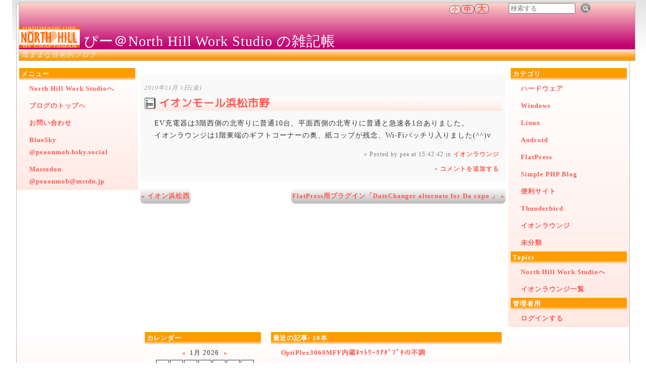

--- FILE ---
content_type: text/html; charset=utf-8
request_url: https://hfj.sakura.ne.jp/dot.com/pea/nhws-fp/?x=entry:entry191101-154242
body_size: 24228
content:
<!DOCTYPE html>
<html lang="ja" manifest="https://hfj.sakura.ne.jp/dot.com/pea/nhws-fp/fp-interface/themes/nhws_scalable/andrew/../_css/nhws.appcache">
<head>
	<meta charset="utf-8">
	<meta name="viewport" content="width=device-width, initial-scale=1">
	<meta name="format-detection" content="telephone=no">
	<title>イオンモール浜松市野 &laquo; ぴー＠North Hill Work Studio の雑記帳 </title>

		<!-- start of jsUtils -->
		<script src="https://hfj.sakura.ne.jp/dot.com/pea/nhws-fp/fp-plugins/jquery/res/jquery/3.6.1/jquery-3.6.1.min.js"></script>
		<script src="https://hfj.sakura.ne.jp/dot.com/pea/nhws-fp/fp-plugins/jquery/res/jqueryui/1.13.2/jquery-ui.min.js"></script>
		<!-- end of jsUtils -->
<!-- FP STD HEADER -->

<meta name="generator" content="FlatPress fp-1.3.1" />
<link rel="alternate" type="application/rss+xml" title="Get RSS 2.0 Feed" href="https://hfj.sakura.ne.jp/dot.com/pea/nhws-fp/?x=feed:rss2" />
<link rel="alternate" type="application/atom+xml" title="Get Atom 1.0 Feed" href="https://hfj.sakura.ne.jp/dot.com/pea/nhws-fp/?x=feed:atom" />
<!-- EOF FP STD HEADER -->

<!-- FP STD STYLESHEET -->
<link media="screen" href="https://hfj.sakura.ne.jp/dot.com/pea/nhws-fp/fp-interface/themes/nhws_scalable/andrew/res/index.css" type="text/css" rel="stylesheet" /><link media="print" href="https://hfj.sakura.ne.jp/dot.com/pea/nhws-fp/fp-interface/themes/nhws_scalable/andrew/res/print.css" type="text/css" rel="stylesheet" />
<!-- FP STD STYLESHEET -->

<!-- archives -->
<link rel="archives" title="1月 2025" href="https://hfj.sakura.ne.jp/dot.com/pea/nhws-fp/?x=y:25;m:01" />
<link rel="archives" title="3月 2025" href="https://hfj.sakura.ne.jp/dot.com/pea/nhws-fp/?x=y:25;m:03" />
<link rel="archives" title="5月 2025" href="https://hfj.sakura.ne.jp/dot.com/pea/nhws-fp/?x=y:25;m:05" />
<link rel="archives" title="9月 2025" href="https://hfj.sakura.ne.jp/dot.com/pea/nhws-fp/?x=y:25;m:09" />
<link rel="archives" title="10月 2025" href="https://hfj.sakura.ne.jp/dot.com/pea/nhws-fp/?x=y:25;m:10" />
<link rel="archives" title="1月 2024" href="https://hfj.sakura.ne.jp/dot.com/pea/nhws-fp/?x=y:24;m:01" />
<link rel="archives" title="4月 2024" href="https://hfj.sakura.ne.jp/dot.com/pea/nhws-fp/?x=y:24;m:04" />
<link rel="archives" title="7月 2024" href="https://hfj.sakura.ne.jp/dot.com/pea/nhws-fp/?x=y:24;m:07" />
<link rel="archives" title="8月 2024" href="https://hfj.sakura.ne.jp/dot.com/pea/nhws-fp/?x=y:24;m:08" />
<link rel="archives" title="12月 2024" href="https://hfj.sakura.ne.jp/dot.com/pea/nhws-fp/?x=y:24;m:12" />
<link rel="archives" title="4月 2023" href="https://hfj.sakura.ne.jp/dot.com/pea/nhws-fp/?x=y:23;m:04" />
<link rel="archives" title="5月 2023" href="https://hfj.sakura.ne.jp/dot.com/pea/nhws-fp/?x=y:23;m:05" />
<link rel="archives" title="6月 2023" href="https://hfj.sakura.ne.jp/dot.com/pea/nhws-fp/?x=y:23;m:06" />
<link rel="archives" title="7月 2023" href="https://hfj.sakura.ne.jp/dot.com/pea/nhws-fp/?x=y:23;m:07" />
<link rel="archives" title="9月 2023" href="https://hfj.sakura.ne.jp/dot.com/pea/nhws-fp/?x=y:23;m:09" />
<link rel="archives" title="11月 2023" href="https://hfj.sakura.ne.jp/dot.com/pea/nhws-fp/?x=y:23;m:11" />
<link rel="archives" title="1月 2022" href="https://hfj.sakura.ne.jp/dot.com/pea/nhws-fp/?x=y:22;m:01" />
<link rel="archives" title="4月 2022" href="https://hfj.sakura.ne.jp/dot.com/pea/nhws-fp/?x=y:22;m:04" />
<link rel="archives" title="6月 2022" href="https://hfj.sakura.ne.jp/dot.com/pea/nhws-fp/?x=y:22;m:06" />
<link rel="archives" title="9月 2022" href="https://hfj.sakura.ne.jp/dot.com/pea/nhws-fp/?x=y:22;m:09" />
<link rel="archives" title="12月 2022" href="https://hfj.sakura.ne.jp/dot.com/pea/nhws-fp/?x=y:22;m:12" />
<link rel="archives" title="3月 2021" href="https://hfj.sakura.ne.jp/dot.com/pea/nhws-fp/?x=y:21;m:03" />
<link rel="archives" title="6月 2021" href="https://hfj.sakura.ne.jp/dot.com/pea/nhws-fp/?x=y:21;m:06" />
<link rel="archives" title="8月 2021" href="https://hfj.sakura.ne.jp/dot.com/pea/nhws-fp/?x=y:21;m:08" />
<link rel="archives" title="1月 2020" href="https://hfj.sakura.ne.jp/dot.com/pea/nhws-fp/?x=y:20;m:01" />
<link rel="archives" title="2月 2020" href="https://hfj.sakura.ne.jp/dot.com/pea/nhws-fp/?x=y:20;m:02" />
<link rel="archives" title="3月 2020" href="https://hfj.sakura.ne.jp/dot.com/pea/nhws-fp/?x=y:20;m:03" />
<link rel="archives" title="6月 2020" href="https://hfj.sakura.ne.jp/dot.com/pea/nhws-fp/?x=y:20;m:06" />
<link rel="archives" title="1月 2019" href="https://hfj.sakura.ne.jp/dot.com/pea/nhws-fp/?x=y:19;m:01" />
<link rel="archives" title="4月 2019" href="https://hfj.sakura.ne.jp/dot.com/pea/nhws-fp/?x=y:19;m:04" />
<link rel="archives" title="5月 2019" href="https://hfj.sakura.ne.jp/dot.com/pea/nhws-fp/?x=y:19;m:05" />
<link rel="archives" title="6月 2019" href="https://hfj.sakura.ne.jp/dot.com/pea/nhws-fp/?x=y:19;m:06" />
<link rel="archives" title="7月 2019" href="https://hfj.sakura.ne.jp/dot.com/pea/nhws-fp/?x=y:19;m:07" />
<link rel="archives" title="8月 2019" href="https://hfj.sakura.ne.jp/dot.com/pea/nhws-fp/?x=y:19;m:08" />
<link rel="archives" title="9月 2019" href="https://hfj.sakura.ne.jp/dot.com/pea/nhws-fp/?x=y:19;m:09" />
<link rel="archives" title="10月 2019" href="https://hfj.sakura.ne.jp/dot.com/pea/nhws-fp/?x=y:19;m:10" />
<link rel="archives" title="11月 2019" href="https://hfj.sakura.ne.jp/dot.com/pea/nhws-fp/?x=y:19;m:11" />
<link rel="archives" title="5月 2018" href="https://hfj.sakura.ne.jp/dot.com/pea/nhws-fp/?x=y:18;m:05" />
<link rel="archives" title="2月 2017" href="https://hfj.sakura.ne.jp/dot.com/pea/nhws-fp/?x=y:17;m:02" />
<link rel="archives" title="7月 2017" href="https://hfj.sakura.ne.jp/dot.com/pea/nhws-fp/?x=y:17;m:07" />
<link rel="archives" title="9月 2017" href="https://hfj.sakura.ne.jp/dot.com/pea/nhws-fp/?x=y:17;m:09" />
<link rel="archives" title="10月 2017" href="https://hfj.sakura.ne.jp/dot.com/pea/nhws-fp/?x=y:17;m:10" />
<link rel="archives" title="11月 2017" href="https://hfj.sakura.ne.jp/dot.com/pea/nhws-fp/?x=y:17;m:11" />
<link rel="archives" title="1月 2016" href="https://hfj.sakura.ne.jp/dot.com/pea/nhws-fp/?x=y:16;m:01" />
<link rel="archives" title="2月 2016" href="https://hfj.sakura.ne.jp/dot.com/pea/nhws-fp/?x=y:16;m:02" />
<link rel="archives" title="3月 2016" href="https://hfj.sakura.ne.jp/dot.com/pea/nhws-fp/?x=y:16;m:03" />
<link rel="archives" title="5月 2016" href="https://hfj.sakura.ne.jp/dot.com/pea/nhws-fp/?x=y:16;m:05" />
<link rel="archives" title="8月 2016" href="https://hfj.sakura.ne.jp/dot.com/pea/nhws-fp/?x=y:16;m:08" />
<link rel="archives" title="9月 2016" href="https://hfj.sakura.ne.jp/dot.com/pea/nhws-fp/?x=y:16;m:09" />
<link rel="archives" title="11月 2016" href="https://hfj.sakura.ne.jp/dot.com/pea/nhws-fp/?x=y:16;m:11" />
<link rel="archives" title="12月 2016" href="https://hfj.sakura.ne.jp/dot.com/pea/nhws-fp/?x=y:16;m:12" />
<link rel="archives" title="1月 2015" href="https://hfj.sakura.ne.jp/dot.com/pea/nhws-fp/?x=y:15;m:01" />
<link rel="archives" title="9月 2015" href="https://hfj.sakura.ne.jp/dot.com/pea/nhws-fp/?x=y:15;m:09" />
<link rel="archives" title="11月 2015" href="https://hfj.sakura.ne.jp/dot.com/pea/nhws-fp/?x=y:15;m:11" />
<link rel="archives" title="12月 2015" href="https://hfj.sakura.ne.jp/dot.com/pea/nhws-fp/?x=y:15;m:12" />
<link rel="archives" title="2月 2014" href="https://hfj.sakura.ne.jp/dot.com/pea/nhws-fp/?x=y:14;m:02" />
<link rel="archives" title="5月 2014" href="https://hfj.sakura.ne.jp/dot.com/pea/nhws-fp/?x=y:14;m:05" />
<link rel="archives" title="6月 2014" href="https://hfj.sakura.ne.jp/dot.com/pea/nhws-fp/?x=y:14;m:06" />
<link rel="archives" title="7月 2014" href="https://hfj.sakura.ne.jp/dot.com/pea/nhws-fp/?x=y:14;m:07" />
<link rel="archives" title="9月 2014" href="https://hfj.sakura.ne.jp/dot.com/pea/nhws-fp/?x=y:14;m:09" />
<link rel="archives" title="10月 2014" href="https://hfj.sakura.ne.jp/dot.com/pea/nhws-fp/?x=y:14;m:10" />
<link rel="archives" title="11月 2014" href="https://hfj.sakura.ne.jp/dot.com/pea/nhws-fp/?x=y:14;m:11" />
<link rel="archives" title="12月 2014" href="https://hfj.sakura.ne.jp/dot.com/pea/nhws-fp/?x=y:14;m:12" />
<link rel="archives" title="1月 2013" href="https://hfj.sakura.ne.jp/dot.com/pea/nhws-fp/?x=y:13;m:01" />
<link rel="archives" title="5月 2013" href="https://hfj.sakura.ne.jp/dot.com/pea/nhws-fp/?x=y:13;m:05" />
<link rel="archives" title="6月 2013" href="https://hfj.sakura.ne.jp/dot.com/pea/nhws-fp/?x=y:13;m:06" />
<link rel="archives" title="7月 2013" href="https://hfj.sakura.ne.jp/dot.com/pea/nhws-fp/?x=y:13;m:07" />
<link rel="archives" title="10月 2013" href="https://hfj.sakura.ne.jp/dot.com/pea/nhws-fp/?x=y:13;m:10" />
<link rel="archives" title="11月 2013" href="https://hfj.sakura.ne.jp/dot.com/pea/nhws-fp/?x=y:13;m:11" />
<link rel="archives" title="12月 2013" href="https://hfj.sakura.ne.jp/dot.com/pea/nhws-fp/?x=y:13;m:12" />
<link rel="archives" title="1月 2012" href="https://hfj.sakura.ne.jp/dot.com/pea/nhws-fp/?x=y:12;m:01" />
<link rel="archives" title="3月 2012" href="https://hfj.sakura.ne.jp/dot.com/pea/nhws-fp/?x=y:12;m:03" />
<link rel="archives" title="4月 2012" href="https://hfj.sakura.ne.jp/dot.com/pea/nhws-fp/?x=y:12;m:04" />
<link rel="archives" title="5月 2012" href="https://hfj.sakura.ne.jp/dot.com/pea/nhws-fp/?x=y:12;m:05" />
<link rel="archives" title="7月 2012" href="https://hfj.sakura.ne.jp/dot.com/pea/nhws-fp/?x=y:12;m:07" />
<link rel="archives" title="8月 2012" href="https://hfj.sakura.ne.jp/dot.com/pea/nhws-fp/?x=y:12;m:08" />
<link rel="archives" title="9月 2012" href="https://hfj.sakura.ne.jp/dot.com/pea/nhws-fp/?x=y:12;m:09" />
<link rel="archives" title="10月 2012" href="https://hfj.sakura.ne.jp/dot.com/pea/nhws-fp/?x=y:12;m:10" />
<link rel="archives" title="12月 2012" href="https://hfj.sakura.ne.jp/dot.com/pea/nhws-fp/?x=y:12;m:12" />
<link rel="archives" title="1月 2011" href="https://hfj.sakura.ne.jp/dot.com/pea/nhws-fp/?x=y:11;m:01" />
<link rel="archives" title="2月 2011" href="https://hfj.sakura.ne.jp/dot.com/pea/nhws-fp/?x=y:11;m:02" />
<link rel="archives" title="3月 2011" href="https://hfj.sakura.ne.jp/dot.com/pea/nhws-fp/?x=y:11;m:03" />
<link rel="archives" title="4月 2011" href="https://hfj.sakura.ne.jp/dot.com/pea/nhws-fp/?x=y:11;m:04" />
<link rel="archives" title="5月 2011" href="https://hfj.sakura.ne.jp/dot.com/pea/nhws-fp/?x=y:11;m:05" />
<link rel="archives" title="7月 2011" href="https://hfj.sakura.ne.jp/dot.com/pea/nhws-fp/?x=y:11;m:07" />
<link rel="archives" title="8月 2011" href="https://hfj.sakura.ne.jp/dot.com/pea/nhws-fp/?x=y:11;m:08" />
<link rel="archives" title="9月 2011" href="https://hfj.sakura.ne.jp/dot.com/pea/nhws-fp/?x=y:11;m:09" />
<link rel="archives" title="12月 2011" href="https://hfj.sakura.ne.jp/dot.com/pea/nhws-fp/?x=y:11;m:12" />
<link rel="archives" title="2月 2010" href="https://hfj.sakura.ne.jp/dot.com/pea/nhws-fp/?x=y:10;m:02" />
<link rel="archives" title="3月 2010" href="https://hfj.sakura.ne.jp/dot.com/pea/nhws-fp/?x=y:10;m:03" />
<link rel="archives" title="4月 2010" href="https://hfj.sakura.ne.jp/dot.com/pea/nhws-fp/?x=y:10;m:04" />
<link rel="archives" title="5月 2010" href="https://hfj.sakura.ne.jp/dot.com/pea/nhws-fp/?x=y:10;m:05" />
<link rel="archives" title="6月 2010" href="https://hfj.sakura.ne.jp/dot.com/pea/nhws-fp/?x=y:10;m:06" />
<link rel="archives" title="7月 2010" href="https://hfj.sakura.ne.jp/dot.com/pea/nhws-fp/?x=y:10;m:07" />
<link rel="archives" title="9月 2010" href="https://hfj.sakura.ne.jp/dot.com/pea/nhws-fp/?x=y:10;m:09" />
<link rel="archives" title="11月 2010" href="https://hfj.sakura.ne.jp/dot.com/pea/nhws-fp/?x=y:10;m:11" />
<link rel="archives" title="1月 2009" href="https://hfj.sakura.ne.jp/dot.com/pea/nhws-fp/?x=y:09;m:01" />
<link rel="archives" title="2月 2009" href="https://hfj.sakura.ne.jp/dot.com/pea/nhws-fp/?x=y:09;m:02" />
<link rel="archives" title="4月 2009" href="https://hfj.sakura.ne.jp/dot.com/pea/nhws-fp/?x=y:09;m:04" />
<link rel="archives" title="5月 2009" href="https://hfj.sakura.ne.jp/dot.com/pea/nhws-fp/?x=y:09;m:05" />
<link rel="archives" title="6月 2009" href="https://hfj.sakura.ne.jp/dot.com/pea/nhws-fp/?x=y:09;m:06" />
<link rel="archives" title="7月 2009" href="https://hfj.sakura.ne.jp/dot.com/pea/nhws-fp/?x=y:09;m:07" />
<link rel="archives" title="9月 2009" href="https://hfj.sakura.ne.jp/dot.com/pea/nhws-fp/?x=y:09;m:09" />
<link rel="archives" title="11月 2009" href="https://hfj.sakura.ne.jp/dot.com/pea/nhws-fp/?x=y:09;m:11" />
<link rel="archives" title="12月 2009" href="https://hfj.sakura.ne.jp/dot.com/pea/nhws-fp/?x=y:09;m:12" />
<link rel="archives" title="1月 2008" href="https://hfj.sakura.ne.jp/dot.com/pea/nhws-fp/?x=y:08;m:01" />
<link rel="archives" title="2月 2008" href="https://hfj.sakura.ne.jp/dot.com/pea/nhws-fp/?x=y:08;m:02" />
<link rel="archives" title="3月 2008" href="https://hfj.sakura.ne.jp/dot.com/pea/nhws-fp/?x=y:08;m:03" />
<link rel="archives" title="4月 2008" href="https://hfj.sakura.ne.jp/dot.com/pea/nhws-fp/?x=y:08;m:04" />
<link rel="archives" title="5月 2008" href="https://hfj.sakura.ne.jp/dot.com/pea/nhws-fp/?x=y:08;m:05" />
<link rel="archives" title="7月 2008" href="https://hfj.sakura.ne.jp/dot.com/pea/nhws-fp/?x=y:08;m:07" />
<link rel="archives" title="8月 2008" href="https://hfj.sakura.ne.jp/dot.com/pea/nhws-fp/?x=y:08;m:08" />
<link rel="archives" title="9月 2008" href="https://hfj.sakura.ne.jp/dot.com/pea/nhws-fp/?x=y:08;m:09" />
<link rel="archives" title="10月 2008" href="https://hfj.sakura.ne.jp/dot.com/pea/nhws-fp/?x=y:08;m:10" />
<link rel="archives" title="12月 2008" href="https://hfj.sakura.ne.jp/dot.com/pea/nhws-fp/?x=y:08;m:12" />

<!-- end of archives -->
	<!-- bbcode plugin -->
	<link rel="stylesheet" type="text/css" href="https://hfj.sakura.ne.jp/dot.com/pea/nhws-fp/fp-plugins/bbcode/res/bbcode.css" />
	<script src="https://hfj.sakura.ne.jp/dot.com/pea/nhws-fp/fp-plugins/bbcode/res/editor.js"></script>
	<!-- end of bbcode plugin -->

	<!-- start of NHWS CSS Accordion -->
	<link rel="stylesheet" type="text/css" href="https://hfj.sakura.ne.jp/dot.com/pea/nhws-fp/fp-plugins/cssaccordion/res/css_accordion.css.php?delay=15&tbgc=eeeeee">
	<script src="https://hfj.sakura.ne.jp/dot.com/pea/nhws-fp/fp-plugins/cssaccordion/res/css_accordion.js"></script>
	<!-- end of NHWS CSS Accordion -->

	<!-- start of NHWS CSS TabSelection -->
	<link rel="stylesheet" type="text/css" href="https://hfj.sakura.ne.jp/dot.com/pea/nhws-fp/fp-plugins/csstabselection/res/csstabselection.css.php?delay=15&tbgc=eeeeee">
	<script src="https://hfj.sakura.ne.jp/dot.com/pea/nhws-fp/fp-plugins/csstabselection/res/csstabselection.js"></script>
	<!-- end of NHWS CSS TabSelection -->
<link rel="shortcut icon" href="https://hfj.sakura.ne.jp/dot.com/pea/nhws-fp/fp-plugins/favicon/imgs/favicon.ico" />
	<!-- start of fontsizeselect -->
	<link rel="stylesheet" type="text/css" href="https://hfj.sakura.ne.jp/dot.com/pea/nhws-fp/fp-plugins/fontsizeselect/res/fontsizeselect1.css" />
	<script src="https://hfj.sakura.ne.jp/dot.com/pea/nhws-fp/fp-plugins/fontsizeselect/res/fontsizeselect.js"></script>
	<script>var nhwsFontSizeStorage = localStorage;</script>
	<!-- end of fontsizeselect -->

		<!-- start of lightbox -->
		<link rel="stylesheet" type="text/css" href="https://hfj.sakura.ne.jp/dot.com/pea/nhws-fp/fp-plugins/lightbox2/res/slimbox2.css" />
		<!-- end of lightbox -->
<script src="https://hfj.sakura.ne.jp/dot.com/pea/nhws-fp/fp-interface/themes/nhws_scalable/andrew/../_css/hc_height.js"></script>
</head>

<body>

<div id="header-container">
	<div id="column-t">
	
			<div id="widget-fontsizeselect">
		<div class="fontsizeselect">
	<span></span>
	<a href="#" onclick="tglBtn('1em');bgChg(this);">&nbsp;小&nbsp;</a><a href="#" onclick="tglBtn('1.16em');bgChg(this);">&nbsp;中&nbsp;</a><a href="#" onclick="tglBtn('1.33em');bgChg(this);">&nbsp;大&nbsp;</a>
	</div>
		</div>
			<div id="widget-searchbox">
		<ul><li>
		<form method="get" action="https://hfj.sakura.ne.jp/dot.com/pea/nhws-fp/search.php">
		<input type="hidden" name="stype" value="full" /><p><input type="text" name="q" value="" placeholder="検索する"/></p><div class="buttonbar"><p><input name="search" type="submit" value="検索する" /> </p></div>
		</form>
		</li></ul>
		</div>
		
	</div> <!-- end of #column-t -->
	
	
	<div id="header">
		<h1><a href="https://hfj.sakura.ne.jp/dot.com/pea/nhws-fp/">ぴー＠North Hill Work Studio の雑記帳</a></h1>
		<p class="subtitle">気ままな技術的ブログ</p>
	</div> <!-- end of #header -->
	
</div> <!-- end of #header-container -->


	<div id="column-l">
	
			<div id="widget-bp-menu">
		<h4>メニュー</h4>
		<ul>
<li><a class="externlink" title="移動先:  https://nhws.localinfo.jp/" href="https://nhws.localinfo.jp/">North Hill Work Studioへ</a>
</li>
<li><a href="https://hfj.sakura.ne.jp/dot.com/pea/nhws-fp/?">ブログのトップへ</a>
</li>
<li><a href="https://hfj.sakura.ne.jp/dot.com/pea/nhws-fp/contact.php">お問い合わせ</a>
</li>
<li><a class="externlink" title="移動先:  https://bsky.app/profile/peaonmob.bsky.social" href="https://bsky.app/profile/peaonmob.bsky.social">BlueSky @peaonmob.bsky.social</a>
</li>
<li><a class="externlink" title="移動先:  https://mstdn.jp/@peaonmob" href="https://mstdn.jp/@peaonmob">Mastodon @peaonmob@mstdn.jp</a></li>
</ul>

		</div>
		
	</div> <!-- end of #column-l -->
	

<div id="wrapper">
	
	<div id="main">
	
							
					
	
		
						<div id="entry191101-154242" class="entry y-2019 m-11 d-01">
			 
			 
			
			<h2 class="date">2019年11月 1日(金)</h2>
			
			<h3>
			<a href="https://hfj.sakura.ne.jp/dot.com/pea/nhws-fp/?x=entry:entry191101-154242">
			イオンモール浜松市野
			</a>
			</h3>
						
			<p>EV充電器は3階西側の北寄りに普通10台、平面西側の北寄りに普通と急速各1台ありました。<br />
イオンラウンジは1階東端のギフトコーナーの奥、紙コップが残念、Wi-Fiバッチリ入りました(^^)v</p>

			
			<ul class="entry-footer">
				
				<li class="entry-info">Posted by pea at 15:42:42
				 in <a href="https://hfj.sakura.ne.jp/dot.com/pea/nhws-fp/?x=cat:21">イオンラウンジ</a></li> 
				
								
				<li class="link-comments">
				<a href="https://hfj.sakura.ne.jp/dot.com/pea/nhws-fp/?x=entry:entry191101-154242;comments:1#comments">コメントを追加する 
				</a></li>
								
			</ul>
			
		</div>

			
		<div class="navigation">
			<div class="alignright"><a href="https://hfj.sakura.ne.jp/dot.com/pea/nhws-fp/?entry=entry191024-000901">FlatPress用プラグイン「DateChanger alternate for Da capo 」 &raquo; </a></div><div class="alignleft"><a href="https://hfj.sakura.ne.jp/dot.com/pea/nhws-fp/?entry=entry191101-174757"> &laquo; イオン浜松西</a></div>
		</div>
		
		
	</div> <!-- end of #main -->
	
	<div id="column-r">
	
			<div id="widget-categories">
		<h4>カテゴリ</h4>
		<ul><li><a href="https://hfj.sakura.ne.jp/dot.com/pea/nhws-fp/?x=cat:1">ハードウェア </a></li>
<li><a href="https://hfj.sakura.ne.jp/dot.com/pea/nhws-fp/?x=cat:2">Windows </a></li>
<li><a href="https://hfj.sakura.ne.jp/dot.com/pea/nhws-fp/?x=cat:3">Linux </a></li>
<li><a href="https://hfj.sakura.ne.jp/dot.com/pea/nhws-fp/?x=cat:13">Android </a></li>
<li><a href="https://hfj.sakura.ne.jp/dot.com/pea/nhws-fp/?x=cat:4">FlatPress </a></li>
<li><a href="https://hfj.sakura.ne.jp/dot.com/pea/nhws-fp/?x=cat:5">Simple PHP Blog </a></li>
<li><a href="https://hfj.sakura.ne.jp/dot.com/pea/nhws-fp/?x=cat:6">便利サイト </a></li>
<li><a href="https://hfj.sakura.ne.jp/dot.com/pea/nhws-fp/?x=cat:7">Thunderbird </a></li>
<li><a href="https://hfj.sakura.ne.jp/dot.com/pea/nhws-fp/?x=cat:21">イオンラウンジ </a></li>
<li><a href="https://hfj.sakura.ne.jp/dot.com/pea/nhws-fp/?x=cat:999">未分類 </a></li>
</ul> 

		</div>
			<div id="widget-bp-topics">
		<h4>Topics</h4>
		<ul>
<li><a class="externlink" title="移動先:  https://nhws.localinfo.jp/" href="https://nhws.localinfo.jp/">North Hill Work Studioへ</a>
</li>
<li><a class="externlink" title="移動先:  index.php?x=entry:entry190504-015941" href="index.php?x=entry:entry190504-015941">イオンラウンジ一覧</a></li>
</ul>

		</div>
			<div id="widget-adminarea">
		<h4>管理者用</h4>
		<ul><li><a href="https://hfj.sakura.ne.jp/dot.com/pea/nhws-fp/login.php">ログインする</a></li></ul>
		</div>
		
	</div> <!-- end of #column-r -->
	
	
</div> <!-- end of #wrapper -->

	<div id="column-b">
	
			<div id="widget-calendar">
		<h4>カレンダー</h4>
		<ul id="widget_calendar"><li><table class="calendar">
<caption class="calendar-month"><span class="calendar-prev"><a href="https://hfj.sakura.ne.jp/dot.com/pea/nhws-fp/?x=y:26;m:00" style="display:unset;">&laquo;</a></span>&nbsp;&nbsp;1月&nbsp;2026&nbsp;&nbsp;<span class="calendar-next"><a href="https://hfj.sakura.ne.jp/dot.com/pea/nhws-fp/?x=y:26;m:02" style="display:unset;">&raquo;</a></span></caption>
<tr><th abbr="日">日</th><th abbr="月">月</th><th abbr="火">火</th><th abbr="水">水</th><th abbr="木">木</th><th abbr="金">金</th><th abbr="土">土</th></tr>
<tr><td colspan="4">&nbsp;</td><td>1</td><td>2</td><td>3</td></tr>
<tr><td>4</td><td>5</td><td>6</td><td>7</td><td>8</td><td>9</td><td>10</td></tr>
<tr><td>11</td><td>12</td><td>13</td><td>14</td><td>15</td><td>16</td><td>17</td></tr>
<tr><td>18</td><td>19</td><td>20</td><td>21</td><td>22</td><td>23</td><td>24</td></tr>
<tr><td>25</td><td>26</td><td>27</td><td>28</td><td>29</td><td>30</td><td>31</td></tr>
</table>
</li></ul>
		</div>
			<div id="widget-lastentries">
		<h4>最近の記事: 10本</h4>
		<ul><li><a href="https://hfj.sakura.ne.jp/dot.com/pea/nhws-fp/?x=entry:entry251031-204716">OptiPlex3060MFF内蔵ﾈｯﾄﾜｰｸｱﾀﾞﾌﾟﾀの不調</a></li>
<li><a href="https://hfj.sakura.ne.jp/dot.com/pea/nhws-fp/?x=entry:entry250925-181144">DNSブロックでフィルタリング</a></li>
<li><a href="https://hfj.sakura.ne.jp/dot.com/pea/nhws-fp/?x=entry:entry250518-184609">FlatPress1.4RC2向けに追加の日本語化ランゲージパックをリリース</a></li>
<li><a href="https://hfj.sakura.ne.jp/dot.com/pea/nhws-fp/?x=entry:entry250328-143054">イオン八戸田向</a></li>
<li><a href="https://hfj.sakura.ne.jp/dot.com/pea/nhws-fp/?x=entry:entry250128-115906">FlatPress1.4RC1向けに追加の日本語化ランゲージパックをリリース</a></li>
<li><a href="https://hfj.sakura.ne.jp/dot.com/pea/nhws-fp/?x=entry:entry250117-100109">Win11非対応PCから対応PCへWin10を引越した</a></li>
<li><a href="https://hfj.sakura.ne.jp/dot.com/pea/nhws-fp/?x=entry:entry250103-195454">WindowsUpdateでエラー対応の記録</a></li>
<li><a href="https://hfj.sakura.ne.jp/dot.com/pea/nhws-fp/?x=entry:entry241211-134547">イオンラウンジ受付画面が変更された</a></li>
<li><a href="https://hfj.sakura.ne.jp/dot.com/pea/nhws-fp/?x=entry:entry240827-103025">Thunderbirdの[タグ]ボタンが消えたら</a></li>
<li><a href="https://hfj.sakura.ne.jp/dot.com/pea/nhws-fp/?x=entry:entry240824-081351">使用PCのBIOSがUEFIに対応してるか調べたい</a></li>
</ul>
		</div>
		
	</div> <!-- end of #column-b -->
	

	<div id="footer">
		copyright (c)2003-2023 NORTH HILL WORK STUDIO ALL RIGHTS RESERVED.
	<!-- start of fontsizeselect -->
	<script>
	var cols = document.querySelectorAll('.fontsizeselect a');
	var setSize = nhwsFontSizeStorage.getItem('fpFontSizeSelect');
	if( !setSize ) setSize = '1em';
	tglBtn(setSize);
	if( setSize == '1em' )	cols[0].classList.add('selected');
	if( setSize == '1.16em' )	cols[1].classList.add('selected');
	if( setSize == '1.33em' )	cols[2].classList.add('selected');
	</script>
	<!-- end of fontsizeselect -->

		<!-- start of lightbox -->
		<script src="https://hfj.sakura.ne.jp/dot.com/pea/nhws-fp/fp-plugins/lightbox2/res/slimbox2.js"></script>
		<!-- end of lightbox -->
		
		<p>
		This blog is powered by <a href="https://www.flatpress.org/">FlatPress</a>.
		This theme is designed by <a href="https://nhws.localinfo.jp/">North Hill Work Studio</a>.
		</p>
	</div> <!-- end of #footer -->

</body>
</html>


--- FILE ---
content_type: text/css; charset=utf-8
request_url: https://hfj.sakura.ne.jp/dot.com/pea/nhws-fp/fp-plugins/cssaccordion/res/css_accordion.css.php?delay=15&tbgc=eeeeee
body_size: 1087
content:
@charset "UTF-8";


/*
CSS Name: NHWS CSS Accordion
Author: ぴー＠西東京
Author URI: https://nhws.localinfo.jp/
*/




.ac-toggle { display: none; }
.ac-title {
	display: block;
	padding-right: 16px;
	padding-left: 5px;
	background-color: #eeeeee;
}
.ac-title:hover {
	cursor: pointer;
	opacity: 0.7;
}
.ac-title::before {		/*タイトル横の矢印*/
	content: "";
	width: 6px;
	height: 6px;
	border-top: 2px solid;
	border-right: 2px solid;
	position: absolute;
	top: calc(50% - 3px);
	right: 8px;
	transform: rotate(135deg);
	transition: 1.5s;
}
.ac-title,
.ac-content {
	backface-visibility: hidden;
	transform: translateZ(0);
	transition: 1.5s;
}
.ac-content {
	max-height: 0;
	opacity: 0;
	overflow: hidden;
}
.ac-toggle:checked + .ac-title + .ac-content {
	max-height: var(--ac-max-height, 500px);
	opacity: 1;
	transition: 1.5s;
}
.ac-toggle:checked + .ac-title::before {
	transform: rotate(-45deg) !important;
}

/* 管理者用の設定ページ */

.ac-admin-sample td {
	vertical-align: top;
	width: 30%;
}

.ac-admin-bar {
	vertical-align: middle;
	cursor: pointer;
}

.cssaccordionallowedtags {
	width: 80%;
}


--- FILE ---
content_type: text/css; charset=utf-8
request_url: https://hfj.sakura.ne.jp/dot.com/pea/nhws-fp/fp-plugins/csstabselection/res/csstabselection.css.php?delay=15&tbgc=eeeeee
body_size: 797
content:
@charset "UTF-8";


/*
CSS Name: NHWS CSS TabSelection
Author: ぴー＠西東京
Author URI: https://nhws.localinfo.jp/
*/




.ts-wrapper {
	display: flex;
	flex-wrap: wrap;
}
.ts-toggle { display: none; }
.ts-title {
	max-width: 170px;
	margin: 5px 5px 0;
	padding: 0 10px;
	background-color: #e0e0e0;
	order: -1;
	opacity: 0.7;
}
.ts-title:hover { cursor: pointer; }
.ts-content {
	display: none;
	width: 100%;
	overflow: hidden;
	margin-top: 0 !important;
	margin-bottom: 10px !important;
	padding: 10px;
	background-color: #e0e0ff;
}
.ts-toggle:checked + .ts-title {
	background-color: #e0e0ff;
	opacity: 1;
}
.ts-toggle:checked + .ts-title + .ts-content { display: block; }

/* 管理者用の設定ページ */

.ts-admin-sample td {
	width: 30%;
	vertical-align: top;
}

.ts-admin-bar {
	vertical-align: middle;
	cursor: pointer;
}


--- FILE ---
content_type: text/css
request_url: https://hfj.sakura.ne.jp/dot.com/pea/nhws-fp/fp-plugins/fontsizeselect/res/fontsizeselect1.css
body_size: 626
content:
/*
CSS Name: FontSizeSelect
Author: ぴー＠西東京
Author URI: https://nhws.localinfo.jp/
*/


.fontsizeselect{
	line-height: 26px;
	color: #222;
}
.fontsizeselect a { display: inline !important; }
.fontsizeselect a:nth-child(n+2){
	border: solid 1px #666;
	border-radius: 8px;
	background-color: rgba(255, 255, 255, 0.2);
	cursor: pointer;
}
.fontsizeselect a:hover:nth-child(n+2){
	background-color: rgba(255, 255, 255, 0.6);
}
.fontsizeselect span{
	font-size: 15px;
}
.fontsizeselect a:nth-child(2){
	font-size: 12px;
}
.fontsizeselect a:nth-child(3){
	font-size: 14px;
}
.fontsizeselect a:nth-child(4){
	font-size: 16px;
}
.fontsizeselect a.selected{
	background-color: rgba(255, 255, 255, 0.6);
}

--- FILE ---
content_type: text/css
request_url: https://hfj.sakura.ne.jp/dot.com/pea/nhws-fp/fp-interface/themes/nhws_scalable/_css/common.css
body_size: 15184
content:
/*=====================
NHWS Scalable Stylesheet

based on
Name: NHWS_html_standard
Author: ぴー＠西東京 / peaonmob
Author URI: https://nhws.localinfo.jp/
=====================*/

* { position: static; }

/*------------------
NHWS Scalable
配置や挙動の設定
------------------*/

html {
	max-width: 1232px; /* 1280-48 */
	overflow-y: scroll; /* Firefoxで常にスクロールバーを表示させる */
	scroll-behavior: smooth;
	margin: 0 auto; /* 中央寄せ */
	font-size: .875em; /* 14px */
	line-height: 1.75em; /* 24.5px */
	font-family: 'ＭＳ Ｐゴシック', '游ゴシック体', sans-serif;
/*	font-family: 'ＭＳ Ｐ明朝', '游明朝体', serif; */
/*	font-family: 'HG丸ｺﾞｼｯｸM-PRO', 'HGP行書体', 'Zapf Chancery', 'Caflisch Script', Snell, 'Comic Sans MS', cursive; */
}

body {
	text-align: center; /* IE6対策 */
	letter-spacing: .0714em; /* 1px */
}

h1, h2, h3, h4, h5, h6, p, pre { margin: 0; }
h1, h2, h3, h1 a, h2 a, h3 a { transform: rotate( .03deg ); } /* シャギー抑止 */
h1 { font-size: 2em; } /* 28px */
h2 { font-size: 1.7143em; } /* 24px */
h3 { font-size: 1.5em; } /* 21px */
h5 { font-size: .9286em; } /* 13px */
h6 { font-size: .8571em; } /* 12px */

a {
	font-weight: bold;
	text-decoration: none; /* 下線削除 */
}
a:active {
	position: relative;
	top: 1px;
	left: 1px;
}
a:focus, a:hover { text-decoration: underline; }

img {
	display: inline-block;
	max-width: 100%;
	height: auto;
	border: 0;
}

dl, ol, ul { margin: 0; padding: 0; }

dd { margin-left: 1em; }

li {
	list-style-type: none;
	margin: 5px 0;
	padding: 0 5px 0 20px;
	transition: .5s;
	border-radius: 8px;
	-webkit-border-radius: 8px;
	-moz-border-radius: 8px;
}
li a { display: block; } /* リンク範囲拡張 */

input, textarea, pre, code { font-family: monospace; }

.small, small {
	font-weight: normal;
	font-size: .7857em; /* 11px */
}

.strong, strong { font-size: 1.1429em; } /* 16px */

.right { text-align: right; }

#header-container {
	position: fixed; /* header-container位置の固定 */
	top: 0;
	z-index: 2;
	max-width: 1232px; /* 1280-48 */
	margin: auto;
}
#header { text-align: left; }

#column-t { position: relative; z-index: 2; }
#column-t li {
	position: relative; 
	z-index: 4;
	margin: 5px;
}
#column-l, #column-r { position: relative; z-index: 1; }
#column-l li, #column-r li { position: relative; z-index: 3; }

#column-l, #column-r { width: 240px; }
#column-b {
	display: flex;
	flex-wrap: wrap;
	justify-content: center;
}

#column-t, #column-l, #column-r, #column-b { padding: 0 5px; }

#column-t h4, #column-l h4, #column-r h4, #column-b h4 { text-align: left; }
#column-t h4 { display: none; }

#column-t div, #column-b div {
	display: inline-block;
	padding: 0 10px;
}

#column-t li, #column-l li, #column-r li, #column-b li { min-width: 230px; text-align: left; }
#column-t li:hover, #column-l li:hover, #column-r li:hover, #column-b li:hover {
	box-shadow: 1px 1px 2px black;
	-webkit-box-shadow: 1px 1px 2px black;
	-moz-box-shadow: 1px 1px 2px black;
}
#column-t li, #column-l li, #column-r li { display: inline-block; }
#column-l li li, #column-r li li { min-width: 205px; } /* 230-25 */
#column-l li li li, #column-r li li li { min-width: 180px; } /* 205-25 */

#main {
	width: 100%;
	line-height: 1.75em; /* FontSizeSelectプラグイン対策 */
	overflow: hidden;
	padding: 5px;
	text-align: justify;
}
#main h1, #main h2, #main h3, #main h4, #main h5, #main h6 { text-align: left; }
.entry > p, .entry > div, .entry > pre { padding: 5px 20px; }

#footer {
	line-height: 1.2143em; /* 17px/行 */
	padding-left: 170px;
	border-top: solid 1px #333;
	font-size: .7857em; /* 11px */
	text-align: left;
}
#footer a { font-weight: normal; }

/* 3カラムレイアウトマジック ここから */

#column-l { float: left; }

#wrapper { margin: 0 240px; } /* #wrapperの左右を削っておく */

#main { float: left; }

#column-r {
	float: right;
	margin-right: -240px; /* #wrapperのmargin域にはみ出させるため負値 */
}

#column-b, #footer { clear: both; } /* 3つのfloatをクリア(#column-b不在時は#footerでクリア) */

/* 3カラムレイアウトマジック ここまで */

/*------------------
NHWS Scalable
色の設定
------------------*/

html { background: #ffe; }

body {
	background: #eee;
	color: #333;
}

a { color: #33c; }
a:active, a:focus, a:hover { background: rgba( 255, 255, 0, .3 ); }

#header { background: white; }

#main { background: #ddd; }

#column-t { background: #ccc; }
#column-l, #column-r { background: #bbb; }
#column-b { background: #ccc; }

#column-t li, #column-l li, #column-r li, #column-b li { background: rgba( 255, 255, 255, .1 ); }
#column-t li:hover, #column-l li:hover, #column-r li:hover, #column-b li:hover {
	background: white;
}

#footer { background: #bbb; }

/*------------------
NHWS Scalable
#column-tを#header上に重ねて表示(オプション)
------------------*/

/*
#column-t {
	position: fixed;
	margin-left: 240px;
}
*/

/*------------------
NHWS Scalable
#column-tをドロップダウンメニュー化(オプション)
------------------*/

/*
#column-t div { position: relative; }

#column-t h4 { display: block; padding-right: 16px; }
#column-t h4:hover { cursor: pointer; opacity: .7; }
#column-t h4::before {
	content: "";
	width: 6px;
	height: 6px;
	border-top: 2px solid;
	border-right: 2px solid;
	position: absolute;
	top: calc(50% - 3px);
	right: 8px;
	transform: rotate(135deg);
}

#column-t div > ul {
	position: absolute;
	height: 0;
	overflow: hidden;
	opacity: 0;
	transition: 1.5s;
}
#column-t div:hover > ul {
	height: auto;
	overflow: visible;
	opacity: 1;
}

#column-t li {
	display: list-item;
	background: rgba( 255, 255, 255, .9 );
}
*/

/*------------------
NHWS Scalable Stylesheet
追加設定
------------------*/

@font-face {
	font-family: mplus-1p-regular;
	src: url('https://hfj.sakura.ne.jp/dl/mplus-1p-regular.ttf') format("truetype");
}

html { background: linear-gradient( #e3e3e3, #fff 10% 100% ); }

body {
	font-family: 'ＭＳ Ｐ明朝', '游明朝体', serif;
	border: solid 1px #bbb;
	background: white;
}

blockquote {
	width: 90%;
	margin: 1em;
	padding: 0 10px;
	border-left: solid 5px #999;
	color: #666;
}

pre, code { font-size: .9em; }

pre {
	overflow: auto;
	max-width: 560px;
	margin: 1em;
	padding: 5px 10px;
	border-top: solid 1px #ccc;
	border-bottom: solid 1px #ccc;
	background-color: #eee;
	min-height: 12px;
	height: auto;
}

textarea {
	width: 99%;
	margin-top: .1em;
	margin-bottom: 1em;
}

fieldset {
	margin:0 0 1em 0;
	padding:.5em;
	border: solid 1px #ccc;
}

th, td {
	border: 1px solid #333;
	padding: 4px;
}

.alignleft { float: left; }

.alignright { float: right; }

#header-container {
	width: calc(100% - 10px); /* 100%-(4+1)*2 */
	max-width: 1222px; /* 1280-48-(4+1)*2 */
	min-height: 72px;
	margin: 4px;
	padding: 0;
	border: solid 1px #bbb;
	background-color: #ddd;
}

#header {
	background: transparent;
	font-family: 'HG丸ｺﾞｼｯｸM-PRO', 'HGP行書体', 'Zapf Chancery', 'Caflisch Script', Snell, 'Comic Sans MS', cursive;
}

#header h1 { margin: 48px 0 0; }

#header h1 a {
	color: white;
	text-decoration: none;
	font-weight: normal;
}

#header h1 a:before {
	vertical-align: -4px;
	content: url('../_imgs/logo.png') " ";
}

.subtitle {
	margin: 0;
	padding-left: 4px;
	line-height: 1.6em;
	color: #eee;
	background: linear-gradient( #ccc, #888 );
	font-style: italic;
	overflow: hidden;
}

#main { background: transparent; }

#main #category-title { padding: 0; }
#main #category-title h3 {
	padding: 4px;
	background-color: #999;
	color: white;
	background: linear-gradient( #ccc, #888 );
}

#main h3 { font-family: mplus-1p-regular, 'ＭＳ Ｐゴシック', '游ゴシック体', sans-serif; }

#main h3 a { display: block; }

#main h3 a:before {
	vertical-align: -4px;
	content: url('../_imgs/entry_icon.png') " ";
}

#main p, #main div { position: static; margin: 8px 0; }

#main img { margin: 2px; }

#main img.floatleft {
	padding-right: 0;
	margin-right: 15px;
}

#main img.floatright {
	padding-left: 0;
	margin-left: 15px;
}

#main h2.date, #main p.date, #comments p.date {
	margin: .5em 0;
	color: #999;
	font-size: .8571em;
	font-style: italic;
	font-weight: normal;
}

#main h4 { margin: 2em 0 0; }

#main .entry {
	padding: 8px;
	background-color: #f9f9f9;
	border-radius: 8px;
}

#main .entry:nth-child(even) { background-color: #f6f6f6; }

#main > .entry { overflow: hidden; } /* rest of the world :) */

input[type="submit"], input[type="reset"] { background: linear-gradient( #fff, #bbb ); }

.entry .center { vertical-align: middle; }

#main ul.entry-footer {
	clear: both;
	margin: 4px 0 0 0;
	color: gray;
	font-size: .8462em;
	text-align: right;
}

.entry-footer li { margin-top: 2px; }

.entry-footer li a { display: inline; }

.entry-footer li:before { content: "\00BB \0020"; }

.admincontrols { /* [edit] and [delete] */
	font-size: .8462em;
	text-align: right;
}

.buttonbar {
	display: inline;
	text-align: center;
}

.buttonbar input {
	margin: .1em .5em;
	padding: 0 1em;
	text-align: center;
}

.navigation { /* next entries & previous entries link */
	overflow: hidden; /* scalable-spのときnavigationがcolumn-rと重なるのを回避 */
	margin-bottom: 5em;
	padding: 0 !important;
	font-size: .9286em;
	line-height: 2em;
}
.navigation div { padding: 0 !important; }
.navigation a {
	padding: 8px 2px;
	background-color: #eee;
	border-radius: 8px;
	background: linear-gradient( #fff, #bbb );
}

#commentform fieldset p { margin: 0 0 .5em 0; }

#comments li {
	margin: 0 0 1.5em 0;
	padding: 5px;
	border-top: solid 1px #ddd;
	border-bottom: solid 1px #ddd;
	background: #eee;
}

#comment-userdata { margin-bottom: 50px; }

#comment-userdata p input {
	position: absolute;
	margin-left: 110px;
}

#footer {
	color: white;
	border-top: #bbb;
}

#footer p { margin-bottom: 0; }

#footer a { color: white; }

/* ===== NOTIFICATION ===== */

.msgs {
	margin: 0;
	padding: 1em 2em;
}

.errors {
	border-top: solid 1px #fbb;
	border-bottom: solid 1px #fbb;
	background: #fdd;
	color: #901d1d;
}

.errors a {
	color: #901d1d;
	font-weight: normal;
	text-decoration: underline;
}

.notifications, .enabled {
	border-top: solid 1px #bfb;
	border-bottom: solid 1px #bfb;
	background: #dfd;
	color: #1d901d;
}

.warnings {
	border-top: solid 1px #f8e674;
    border-bottom: solid 1px #f8e674;
	background: #fffdd5;
	color: #8a7802;
}

.field-error {
	border: solid 1px red;
	background: #fdd;
}

/* ===== COLUMN ===== */

#column-t, #column-l, #column-r, #column-b { font-size: .9286em; }

#column-t h4, #column-l h4, #column-r h4, #column-b h4 {
	padding: 0 4px;
	color: white;
	background-color: #aaa;
}

#column-t {
	position: absolute; /* #column-tを#header上に重ねて表示 */
	right: 0;
	text-align: right;
	background-color: transparent;
}

#column-t p, #column-t div, #column-l p, #column-l div, #column-b p, #column-b div {
	display: inline-block;
	vertical-align: top;
}

#column-t li { margin-top: 0; }

#column-b {
	padding: 10px 0;
	text-align: left;
}

/* === Widget === */

#widget-searchbox li {
	padding: 0;
	background-color: transparent;
}

#widget-searchbox p { display: inline; }

#widget-searchbox input[type=text] { width: 132px; }

#widget-searchbox input[type=submit] {
	border: 0;
	width: 20px;
	height: 20px;
	background: url('../_imgs/search_button.png') no-repeat;
	font-size: .01em;
	color: #9d9d9d;
	vertical-align: 4px;
}

#widget-searchbox input[type=submit]:hover { opacity: 0.6; }

#widget_calendar a { display: unset; }

#main .expand-switch {
	margin: 0;
	line-height: 1em;
	background-color: #eee;
}

#main .expand-switch img { margin: 0 2px; }

#main .expand-switch a { display: block; }

/* ===== Admin Panel ===== */

#cpmain {
	position: relative;
	margin: 4px 4px 60px;
	text-align: left;
}

#cpmain td a { margin: 0 4px; }

#admin-small-nav {
	position: absolute; /* bodyはrelativeにすること */
	right: 0;
	margin: 0 4px;
	text-align: right;
}

#cpmain h1, #cpmain h2 { margin: .5em 0; }

#admin-tabmenu, #admin-submenu, #admin-drafts { margin: 0 4px; }

#admin-tabmenu { background-color: #ccc; }

#admin-small-nav, #admin-tabmenu, #admin-submenu {
	font-size: .9231em;
	z-index: 1;
}

#admin-small-nav li, #admin-tabmenu li, #admin-submenu li, #admin-drafts li {
	display: inline-block;
	margin: 5px;
	padding: 0;
	text-align: center;
}

#admin-small-nav li a, #admin-tabmenu li a, #admin-submenu li a, #admin-drafts li a { padding: 5px; }

#admin-tabmenu li .admin-tab-current, #admin-submenu li .active { background-color: #ffc; }

#admin-content h2 { border-bottom: solid 1px #666; }

#admin-content dl, #admin-content ol, #admin-content ul { margin-left: 20px; }

/* ---- main ---- */

.admin-mainmenu-item { display: block; clear: both; }

.admin-mainmenu-item img { margin: 4px; }

/* ---- entry & static ---- */

#admin-drafts { background-color: #ccc; }

#post-preview .entry { background-color: white; }

#admin-content pre { background-color: white; }

.entrylist thead {
	position: static;
	background-color: #ccc;
}

.entrylist tbody, .entrylist tbody tr { position: static; }

/* ---- widgets ---- */

#admin-widgetset-list { width:30em; }

#admin-widgetset-list ul {
	list-style-type: none;
	margin: 0 0 2em;
	text-align: left;
}

li.admin-widgetset {
	margin-bottom: 2em;
	padding: .5em;
	border: solid 1px #ddd;
}

#available-widgets {
	position: relative;
	float: right;
	width: 30%;
	padding: 1em;
	border: solid 1px #ddd;
	background: #eee;
	font-size: 80%;
	text-align: left;
	z-index: 1000;
}

#widget-trashcan {
	margin: 2em;
	padding: 2em;
	border: solid 2px #f00;
	background-color: #a22;
	color: #ddd;
	font-size: 120%;
	font-weight: bold;
	text-align: center;
}

#available-widgets ul, .admin-widgetset ul {
	margin-left: 0;
	padding-left: 0;
}

li.widget-instance, li.widget-class {
	list-style-type: none;
	height: 30px;
	margin: 2px;
	padding: .5em;
	border: solid 1px #bbb;
	background-color: white;
	cursor: move;
}

.admin-widgetset h3 {
	margin-bottom: 1em;
	padding: .3em;
	border: solid 1px #ddd;
	background: #eee;
}

#available-widgets h2 {
	margin-bottom: 1em;
	padding: .3em;
	border: solid 1px #eee;
	background: #999;
	color: white;
	cursor: move;
}

.widget-instance .textinput {
	padding: .4em;
	border: solid 2px white;
	background: transparent;
	color: blue;
	font-weight: bold;
	font-style: oblique;
	text-align: right;
}

.widget-instance .textinput:hover {
	border: solid 2px #d00;
	background-color: white;
}

.widget-instance .textinput:focus {
	border: solid 2px #f00;
	background-color: white;
	font-style: normal;
	text-align: left;
}

.widgetname a, .widgetname a:link, .widgetname a:visited { color: #ddd; }

.widget-placeholder {
	padding: .5em;
	border: dashed 1px #ddd;
	font-style: oblique;
	text-align: center;
}

.widget-dragger {
	height: 30px !important;
	padding: .5em;
	text-align: left;
	z-index: 1000;
}

/* ---- plugin ---- */

#plugin-table-body, #plugin-table-body tr.enabled { position: static; } /* Firefox罫線表示乱れ対策 */

/* ---- themes ---- */

#current-theme img, #available-themes img {
	float: left;
	margin: 0 20px 30px;
}

#current-theme:after, #available-themes li:after {
	content: "";
	clear: both;
	display: block;
}



--- FILE ---
content_type: text/css
request_url: https://hfj.sakura.ne.jp/dot.com/pea/nhws-fp/fp-interface/themes/nhws_scalable/andrew/res/color.css
body_size: 1016
content:
/*=====================
Name: NHWS Scalable Stylesheet
Author: ぴー＠西東京 / peaonmob
Author URI: https://nhws.localinfo.jp/
=====================*/

/*
Andrew 26-1
RP/V #c00070	base
R/B  #ff5850	accent
R/P  #ff9888→#ffd4c8	sub1	R/Vpに
R/Vp #ffd4c8→#ffe7e1	sub2	明るさ228→240
YR/V #ff9c00	main
*/

a { color: #ff5850; } /* accent */

input:hover, input:focus, textarea:hover, textarea:focus { border: solid 1px #ff9c00; } /* main */

#header-container { background: linear-gradient( #ffd4c8, #c00070 75% ); } /* sub1→base */

.subtitle { background: linear-gradient( #ffe7e1, #ff9c00 75% ); } /* sub2→main */

#main h3 { background: linear-gradient( white, #ffe7e1 ); } /* white→sub2 */
#main h3, .entry h3 a { color: #ff5850; } /* accent */

#column-t h4, #column-l h4, #column-r h4, #column-b h4 {
	background: linear-gradient( #ff9c00 75%, #ffe7e1 ); /* main→sub2 */
	color: white;
}

#column-l, #column-r, #column-b { background: linear-gradient( white, #ffe7e1 ); } /* white→sub2 */

#footer { background: linear-gradient( #c00070, #ffd4c8 ); } /* base→sub1 */



--- FILE ---
content_type: text/css
request_url: https://hfj.sakura.ne.jp/dot.com/pea/nhws-fp/fp-interface/themes/nhws_scalable/_css/scalable-pc.css
body_size: 3373
content:
/*=====================
NHWS Scalable Stylesheet

based on
Name: NHWS_html_standard
Author: ぴー＠西東京 / peaonmob
Author URI: https://nhws.localinfo.jp/
=====================*/

/*------------------
NHWS Scalable
配置や挙動の設定
------------------*/

html { max-width: 752px; }
li { padding: 0 5px; }

/* header-container位置の固定の解除 */
#header-container { position: relative; }

/* #column-tを#header上に重ねて表示(オプション)のクリア */
#column-t {
	position: static;
	margin-left: 0;
}

/* #column-tをドロップダウンメニュー化(オプション)のクリア */
#column-t h4 { padding-right: 0; }
#column-t h4::before { content: ""; border: 0; }
#column-t div > ul{
	position: static;
	height: auto;
	overflow: visible;
	opacity: 1;
}
#column-t li { display: inline-block; background: rgba( 255, 255, 255, .1 ); }

/* (オプション)のクリアここまで */

#column-t h4 { display: block; }

#column-r { width: 170px; }
#column-t li, #column-l li, #column-r li, #column-b li { min-width: 160px; }
#column-t li li, #column-l li li, #column-r li li { min-width: 150px; }
#column-t li li li, #column-l li li li, #column-r li li li { min-width: 140px; }

#column-t, #column-l {
	padding: 5px;
	text-align: left;
}

#column-t div { padding: 0; }

#column-l li { margin: 5px; }

#footer { padding-left: 60px; }

/* 2カラムレイアウト化 ここから */

#column-l {
	float: none;
	width: auto;
}

#column-l div { display: inline-block; }

#wrapper { margin: 0 170px 0 0; } /* #wrapperの左右の削りを変更 */
#column-r { margin-right: -170px; } /* #wrapperのmargin域にはみ出させるため負値 */

/* 2カラムレイアウト化 ここまで */

/*------------------
NHWS Scalable
色の設定
------------------*/


/*------------------
NHWS Scalable
#column-tを#header上に重ねて表示(オプション)
------------------*/


#column-t {
	position: absolute;
	margin-left: 170px;
}


/*------------------
NHWS Scalable
#column-tをドロップダウンメニュー化(オプション)
------------------*/

/*
#column-t div { position: relative; }

#column-t h4 { display: block; padding-right: 16px; }
#column-t h4:hover { cursor: pointer; opacity: .7; }
#column-t h4::before {
	content: "";
	width: 6px;
	height: 6px;
	border-top: 2px solid;
	border-right: 2px solid;
	position: absolute;
	top: calc(50% - 3px);
	right: 8px;
	transform: rotate(135deg);
}

#column-t div > ul {
	position: absolute;
	height: 0;
	overflow: hidden;
	opacity: 0;
	transition: 1.5s;
}
#column-t div:hover > ul {
	height: auto;
	overflow: visible;
	opacity: 1;
}

#column-t li {
	display: list-item;
	background: rgba( 255, 255, 255, .9 );
}
*/

/*------------------
NHWS Scalable
#column-lをドロップダウンメニュー化(オプション)
------------------*/

/*
#column-l div { position: relative; }

#column-l h4 { display: block; padding-right: 16px; }
#column-l h4:hover { cursor: pointer; opacity: .7; }
#column-l h4::before {
	content: "";
	width: 6px;
	height: 6px;
	border-top: 2px solid;
	border-right: 2px solid;
	position: absolute;
	top: calc(50% - 3px);
	right: 8px;
	transform: rotate(135deg);
}

#column-l div > ul {
	position: absolute;
	height: 0;
	overflow: hidden;
	opacity: 0;
	transition: 1.5s;
}
#column-l div:hover > ul {
	height: auto;
	overflow: visible;
	opacity: 1;
}

#column-l li {
	display: list-item;
	background: rgba( 255, 255, 255, .9 );
}
*/



--- FILE ---
content_type: text/css
request_url: https://hfj.sakura.ne.jp/dot.com/pea/nhws-fp/fp-interface/themes/nhws_scalable/_css/scalable-sp.css
body_size: 4064
content:
/*=====================
NHWS Scalable Stylesheet

based on
Name: NHWS_html_standard
Author: ぴー＠西東京 / peaonmob
Author URI: https://nhws.localinfo.jp/
=====================*/

/*------------------
NHWS Scalable
配置や挙動の設定
------------------*/

a { font-size: 1.1429em; } /* 16px(footerは12.6px) */
a:active {
	top: 0;
	left: 0;
}
li { padding: 0 10px; }

/* header-container位置の固定の解除 */
#header-container { position: static; }

/* #column-tを#header上に重ねて表示(オプション)のクリア */
#column-t {
	position: static;
	margin-left: 0;
}

/* #column-tをドロップダウンメニュー化(オプション)のクリア */
#column-t h4 { padding-right: 0; }
#column-t h4::before { content: ""; border: 0; }
#column-t div > ul{
	position: static;
	height: auto;
	overflow: visible;
	opacity: 1;
}
#column-t li { display: inline-block; background: rgba( 255, 255, 255, .1 ); }

/* (オプション)のクリアここまで */

#column-t h4 { display: block; }

#column-t div, #column-b div { padding: 0; }
#column-t div, #column-l div, #column-r div, #column-b div { width: 100%; }
#column-t li, #column-l li, #column-r li, #column-b li { display: block; }

#column-b { display: block; }

.entry > p, .entry > div, .entry > pre { padding: 5px; }

#footer { padding-left: 10px; }

/* 1カラムレイアウト化 ここから */

#column-l, #column-r, #main {
	float: none;
	width: auto;
}

#column-l div, #column-r div { display: inline-block; }

#column-l li, #column-r li {
	min-width: 170px;
	margin: 5px;
}

#wrapper { margin: 0; } /* #wrapperの左右の削りを取り消す */

#column-r { margin-right: 0; }

/* 1カラムレイアウト化 ここまで */

/*------------------
NHWS Scalable
色の設定
------------------*/

a { color: #33f; }


/*------------------
NHWS Scalable
#column-tをドロップダウンメニュー化(オプション)
------------------*/

/*
#column-t div { position: relative; }

#column-t h4 { display: block; padding-right: 16px; }
#column-t h4:hover { cursor: pointer; opacity: .7; }
#column-t h4::before {
	content: "";
	width: 6px;
	height: 6px;
	border-top: 2px solid;
	border-right: 2px solid;
	position: absolute;
	top: calc(50% - 3px);
	right: 8px;
	transform: rotate(135deg);
}

#column-t div > ul {
	position: absolute;
	height: 0;
	overflow: hidden;
	opacity: 0;
	transition: 1.5s;
}
#column-t div:hover > ul {
	height: auto;
	overflow: visible;
	opacity: 1;
}

#column-t li {
	display: list-item;
	background: rgba( 255, 255, 255, .9 );
}
*/

/*------------------
NHWS Scalable
#column-lをドロップダウンメニュー化(オプション)
------------------*/


#column-l div { position: relative; }

#column-l h4 { display: block; padding-right: 16px; }
#column-l h4:hover { cursor: pointer; opacity: .7; }
#column-l h4::before {
	content: "";
	width: 6px;
	height: 6px;
	border-top: 2px solid;
	border-right: 2px solid;
	position: absolute;
	top: calc(50% - 3px);
	right: 8px;
	transform: rotate(135deg);
}

#column-l div > ul {
	position: absolute;
	height: 0;
	overflow: hidden;
	opacity: 0;
	transition: 1.5s;
}
#column-l div:hover > ul {
	height: auto;
	overflow: visible;
	opacity: 1;
}

#column-l li {
	display: list-item;
	background: rgba( 255, 255, 255, .9 );
}


/*------------------
NHWS Scalable
#column-rをドロップダウンメニュー化(オプション)
------------------*/

/*
#column-r div { position: relative; }

#column-r h4 { display: block; padding-right: 16px; }
#column-r h4:hover { cursor: pointer; opacity: .7; }
#column-r h4::before {
	content: "";
	width: 6px;
	height: 6px;
	border-top: 2px solid;
	border-right: 2px solid;
	position: absolute;
	top: calc(50% - 3px);
	right: 8px;
	transform: rotate(135deg);
}

#column-r div > ul {
	position: absolute;
	height: 0;
	overflow: hidden;
	opacity: 0;
	transition: 1.5s;
}
#column-r div:hover > ul {
	height: auto;
	overflow: visible;
	opacity: 1;
}

#column-r li {
	display: list-item;
	background: rgba( 255, 255, 255, .9 );
}
*/

/*------------------
NHWS Scalable Stylesheet
追加設定
------------------*/

#header h1 { margin: 24px 0 0; }



--- FILE ---
content_type: application/javascript
request_url: https://hfj.sakura.ne.jp/dot.com/pea/nhws-fp/fp-interface/themes/nhws_scalable/_css/hc_height.js
body_size: 667
content:
const setHeaderContainerHeight = () => {
  if( window.innerWidth > 991 ){
    let hc_height = document.getElementById('header-container').clientHeight;
    document.getElementById('column-l').style.marginTop = (hc_height+11) + "px";
    document.getElementById('main').style.marginTop = (hc_height+11) + "px";
    document.getElementById('column-r').style.marginTop = (hc_height+11) + "px";
  }else{
    document.getElementById('column-l').style.marginTop = "auto";
    document.getElementById('main').style.marginTop = "auto";
    document.getElementById('column-r').style.marginTop = "auto";
  }
};
window.addEventListener('load', () => {
  setHeaderContainerHeight();
});
window.addEventListener('resize', () => {
  setHeaderContainerHeight();
});


--- FILE ---
content_type: application/javascript
request_url: https://hfj.sakura.ne.jp/dot.com/pea/nhws-fp/fp-plugins/csstabselection/res/csstabselection.js
body_size: 1900
content:
/*
Script Name: NHWS CSS TabSelection
Author: ぴー＠西東京
Author URI: https://nhws.localinfo.jp/
*/
window.addEventListener('load', () => {
  setTabSelectionInit();
});
const setTabSelectionInit = () => {
/* body全体を走査して[tabgroup]を見つけて<div class="ts-wrapper">に置換え
[/tabgroup]を見つけて</div>に置き換える  */
  // textarea内の[tabgroup]と[/tabgroup]を一時退避
//  const tsgrptmp = async() => { // 非同期処理を指定
    const elm = document.querySelector('#admin-editor');
    if (elm) {
      let str = elm.innerHTML;
      str = str.replaceAll("[tabgroup]","[tabgroup-admin-editor]");
      str = str.replaceAll("[/tabgroup]","[/tabgroup-admin-editor]");
      str = replaceTabgroup(str);
      str = str.replaceAll("[tabgroup-admin-editor]","[tabgroup]");
      str = str.replaceAll("[/tabgroup-admin-editor]","[/tabgroup]");
      elm.innerHTML = str;
    }
    const elmMain = document.querySelector('#main');
    if (elmMain) {
      let str = elmMain.innerHTML;
      str = replaceTabgroup(str);
      elmMain.innerHTML = str;
    }
//  };
  // 一時退避の非同期処理後に[tabgroup]の置き換えと一時退避の書き戻し
/*
  tsgrptmp().then(value => {
    const elmMain = document.querySelector('#main');
    let str = elmMain.innerHTML;
    str = replaceTabgroup(str);
    elmMain.innerHTML = str;
  });
*/
};
// [tabgroup]の置き換え
const replaceTabgroup = (str) => {
  str = str.replaceAll("[tabgroup]",'<div class="ts-wrapper">');
  str = str.replaceAll("[/tabgroup]","</div>");
  return str;
};

/*
for AdminPanel
*/
const setDefaultColorTS = () => {
  const tbgcBtn = document.getElementById("tbgc");
  tbgcBtn.value = "#e0e0ff";
};
const useColorPickerTS = () => {
  const chkUseCP = document.getElementById("chkUseColorPicker");
  const tbgcBtn = document.getElementById("tbgc");
  if (chkUseCP.checked == true) {
    tbgcBtn.type = "color";
  }else{
    tbgcBtn.type = "text";
  }
};
